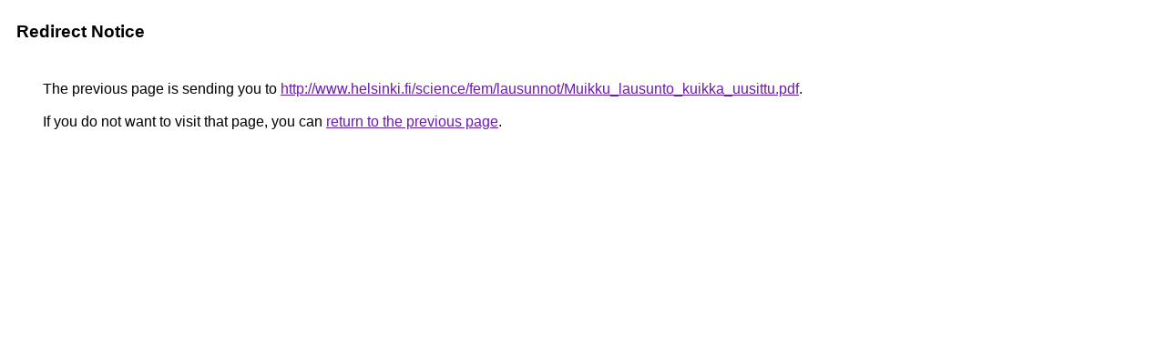

--- FILE ---
content_type: text/html; charset=UTF-8
request_url: http://www.google.fi/url?sa=t&rct=j&q=&esrc=s&source=web&cd=1&cad=rja&uact=8&ved=0CB4QFjAA&url=http%3A%2F%2Fwww.helsinki.fi%2Fscience%2Ffem%2Flausunnot%2FMuikku_lausunto_kuikka_uusittu.pdf&ei=BFaVVJ7pLqSpyQPKjoJY&usg=AFQjCNEw8ge4zrQynDN_4U1TfFZ1xKPfVA&bvm=bv.82001339,d.bGQ
body_size: 872
content:
<html lang="en"><head><meta http-equiv="Content-Type" content="text/html; charset=UTF-8"><title>Redirect Notice</title><style>body,div,a{font-family:Roboto,Arial,sans-serif}body{background-color:var(--xhUGwc);margin-top:3px}div{color:var(--YLNNHc)}a:link{color:#681da8}a:visited{color:#681da8}a:active{color:#ea4335}div.mymGo{border-top:1px solid var(--gS5jXb);border-bottom:1px solid var(--gS5jXb);background:var(--aYn2S);margin-top:1em;width:100%}div.aXgaGb{padding:0.5em 0;margin-left:10px}div.fTk7vd{margin-left:35px;margin-top:35px}</style></head><body><div class="mymGo"><div class="aXgaGb"><font style="font-size:larger"><b>Redirect Notice</b></font></div></div><div class="fTk7vd">&nbsp;The previous page is sending you to <a href="http://www.helsinki.fi/science/fem/lausunnot/Muikku_lausunto_kuikka_uusittu.pdf">http://www.helsinki.fi/science/fem/lausunnot/Muikku_lausunto_kuikka_uusittu.pdf</a>.<br><br>&nbsp;If you do not want to visit that page, you can <a href="#" id="tsuid_B45rafCwKc7Tp84PgYKVEA_1">return to the previous page</a>.<script nonce="8gr8m0NQRqdJGrxR9J0b7w">(function(){var id='tsuid_B45rafCwKc7Tp84PgYKVEA_1';(function(){document.getElementById(id).onclick=function(){window.history.back();return!1};}).call(this);})();(function(){var id='tsuid_B45rafCwKc7Tp84PgYKVEA_1';var ct='originlink';var oi='unauthorizedredirect';(function(){document.getElementById(id).onmousedown=function(){var b=document&&document.referrer,a="encodeURIComponent"in window?encodeURIComponent:escape,c="";b&&(c=a(b));(new Image).src="/url?sa=T&url="+c+"&oi="+a(oi)+"&ct="+a(ct);return!1};}).call(this);})();</script><br><br><br></div></body></html>